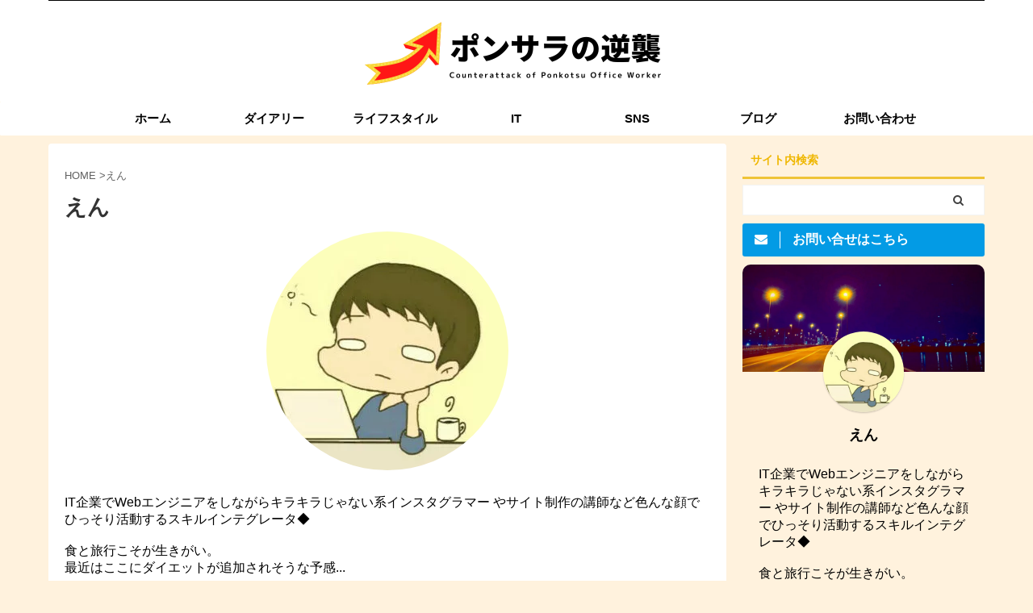

--- FILE ---
content_type: text/plain
request_url: https://www.google-analytics.com/j/collect?v=1&_v=j102&a=2113012967&t=pageview&_s=1&dl=https%3A%2F%2Fennmelo.com%2Fwp%2Fauthor%2Fennmelo%2Fpage%2F12%2F&ul=en-us%40posix&dt=%E3%81%88%E3%82%93%20-%20%E3%83%9D%E3%83%B3%E3%82%B5%E3%83%A9%E3%81%AE%E9%80%86%E8%A5%B2%20-%2012%E3%83%9A%E3%83%BC%E3%82%B8&sr=1280x720&vp=1280x720&_u=IEBAAEABAAAAACAAI~&jid=17023488&gjid=1760305447&cid=86348044.1769047969&tid=UA-80764851-1&_gid=184660549.1769047969&_r=1&_slc=1&z=754532763
body_size: -449
content:
2,cG-6LX9JDZM5G